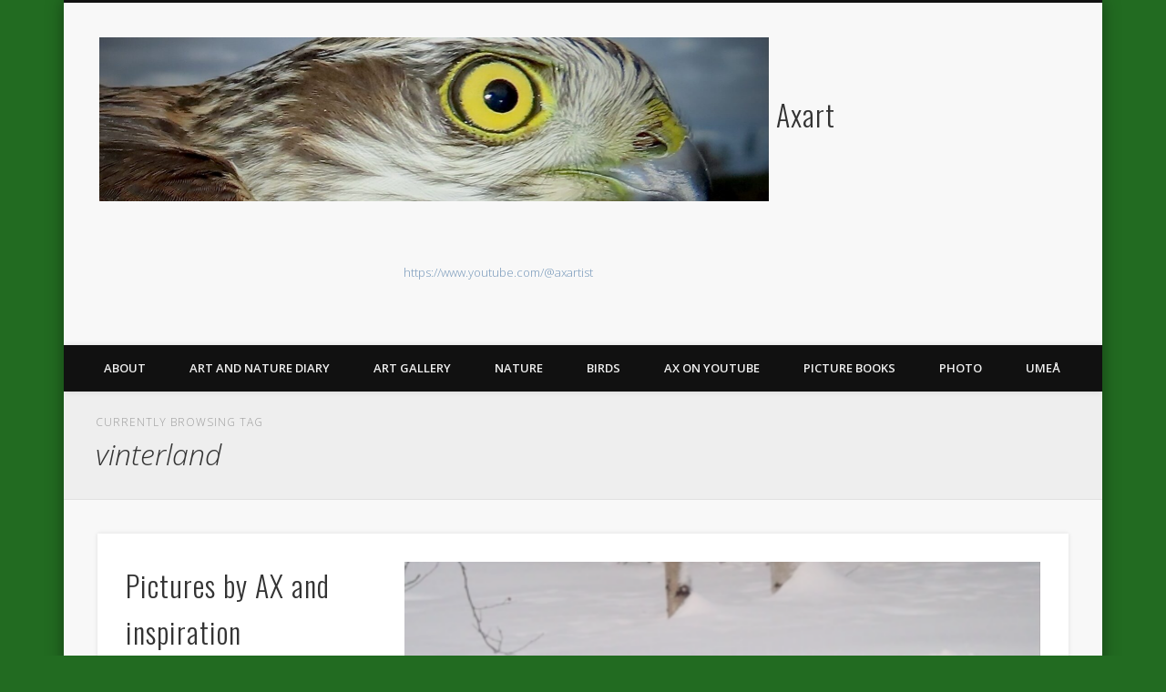

--- FILE ---
content_type: text/html; charset=UTF-8
request_url: https://axart.se/tag/vinterland/
body_size: 11055
content:
<!DOCTYPE html>
<html lang="sv-SE">
<head>
<meta charset="UTF-8" />
<meta name="viewport" content="width=device-width, initial-scale=1.0" />
<link rel="profile" href="https://gmpg.org/xfn/11" />
<link rel="pingback" href="https://axart.se/xmlrpc.php" />
<meta name='robots' content='index, follow, max-image-preview:large, max-snippet:-1, max-video-preview:-1' />
	<style>img:is([sizes="auto" i], [sizes^="auto," i]) { contain-intrinsic-size: 3000px 1500px }</style>
	
	<!-- This site is optimized with the Yoast SEO plugin v26.8 - https://yoast.com/product/yoast-seo-wordpress/ -->
	<title>vinterland-arkiv - Axart</title>
	<link rel="canonical" href="https://axart.se/tag/vinterland/" />
	<meta property="og:locale" content="sv_SE" />
	<meta property="og:type" content="article" />
	<meta property="og:title" content="vinterland-arkiv - Axart" />
	<meta property="og:url" content="https://axart.se/tag/vinterland/" />
	<meta property="og:site_name" content="Axart" />
	<meta name="twitter:card" content="summary_large_image" />
	<script type="application/ld+json" class="yoast-schema-graph">{"@context":"https://schema.org","@graph":[{"@type":"CollectionPage","@id":"https://axart.se/tag/vinterland/","url":"https://axart.se/tag/vinterland/","name":"vinterland-arkiv - Axart","isPartOf":{"@id":"https://axart.se/#website"},"primaryImageOfPage":{"@id":"https://axart.se/tag/vinterland/#primaryimage"},"image":{"@id":"https://axart.se/tag/vinterland/#primaryimage"},"thumbnailUrl":"https://axart.se/wp-content/uploads/2021/11/Skärmavbild-2021-11-01-kl.-18.58.04.png","breadcrumb":{"@id":"https://axart.se/tag/vinterland/#breadcrumb"},"inLanguage":"sv-SE"},{"@type":"ImageObject","inLanguage":"sv-SE","@id":"https://axart.se/tag/vinterland/#primaryimage","url":"https://axart.se/wp-content/uploads/2021/11/Skärmavbild-2021-11-01-kl.-18.58.04.png","contentUrl":"https://axart.se/wp-content/uploads/2021/11/Skärmavbild-2021-11-01-kl.-18.58.04.png","width":999,"height":638,"caption":"Winter photos and sayings"},{"@type":"BreadcrumbList","@id":"https://axart.se/tag/vinterland/#breadcrumb","itemListElement":[{"@type":"ListItem","position":1,"name":"Hem","item":"https://axart.se/"},{"@type":"ListItem","position":2,"name":"vinterland"}]},{"@type":"WebSite","@id":"https://axart.se/#website","url":"https://axart.se/","name":"Axart","description":"","publisher":{"@id":"https://axart.se/#/schema/person/f9bbc89d5d26003417bfb6baf56e1a3d"},"potentialAction":[{"@type":"SearchAction","target":{"@type":"EntryPoint","urlTemplate":"https://axart.se/?s={search_term_string}"},"query-input":{"@type":"PropertyValueSpecification","valueRequired":true,"valueName":"search_term_string"}}],"inLanguage":"sv-SE"},{"@type":["Person","Organization"],"@id":"https://axart.se/#/schema/person/f9bbc89d5d26003417bfb6baf56e1a3d","name":"Axart","image":{"@type":"ImageObject","inLanguage":"sv-SE","@id":"https://axart.se/#/schema/person/image/","url":"https://axart.se/wp-content/uploads/2022/10/lappmes-6-scaled.jpeg","contentUrl":"https://axart.se/wp-content/uploads/2022/10/lappmes-6-scaled.jpeg","width":2560,"height":1920,"caption":"Axart"},"logo":{"@id":"https://axart.se/#/schema/person/image/"},"sameAs":["https://axart.se","https://www.youtube.com/user/axartist"]}]}</script>
	<!-- / Yoast SEO plugin. -->


<link rel='dns-prefetch' href='//platform-api.sharethis.com' />
<link rel="alternate" type="application/rss+xml" title="Axart  &raquo; Webbflöde" href="https://axart.se/feed/" />
<link rel="alternate" type="application/rss+xml" title="Axart  &raquo; Kommentarsflöde" href="https://axart.se/comments/feed/" />
<link rel="alternate" type="application/rss+xml" title="Axart  &raquo; etikettflöde för vinterland" href="https://axart.se/tag/vinterland/feed/" />
<script type="text/javascript">
/* <![CDATA[ */
window._wpemojiSettings = {"baseUrl":"https:\/\/s.w.org\/images\/core\/emoji\/16.0.1\/72x72\/","ext":".png","svgUrl":"https:\/\/s.w.org\/images\/core\/emoji\/16.0.1\/svg\/","svgExt":".svg","source":{"concatemoji":"https:\/\/axart.se\/wp-includes\/js\/wp-emoji-release.min.js"}};
/*! This file is auto-generated */
!function(s,n){var o,i,e;function c(e){try{var t={supportTests:e,timestamp:(new Date).valueOf()};sessionStorage.setItem(o,JSON.stringify(t))}catch(e){}}function p(e,t,n){e.clearRect(0,0,e.canvas.width,e.canvas.height),e.fillText(t,0,0);var t=new Uint32Array(e.getImageData(0,0,e.canvas.width,e.canvas.height).data),a=(e.clearRect(0,0,e.canvas.width,e.canvas.height),e.fillText(n,0,0),new Uint32Array(e.getImageData(0,0,e.canvas.width,e.canvas.height).data));return t.every(function(e,t){return e===a[t]})}function u(e,t){e.clearRect(0,0,e.canvas.width,e.canvas.height),e.fillText(t,0,0);for(var n=e.getImageData(16,16,1,1),a=0;a<n.data.length;a++)if(0!==n.data[a])return!1;return!0}function f(e,t,n,a){switch(t){case"flag":return n(e,"\ud83c\udff3\ufe0f\u200d\u26a7\ufe0f","\ud83c\udff3\ufe0f\u200b\u26a7\ufe0f")?!1:!n(e,"\ud83c\udde8\ud83c\uddf6","\ud83c\udde8\u200b\ud83c\uddf6")&&!n(e,"\ud83c\udff4\udb40\udc67\udb40\udc62\udb40\udc65\udb40\udc6e\udb40\udc67\udb40\udc7f","\ud83c\udff4\u200b\udb40\udc67\u200b\udb40\udc62\u200b\udb40\udc65\u200b\udb40\udc6e\u200b\udb40\udc67\u200b\udb40\udc7f");case"emoji":return!a(e,"\ud83e\udedf")}return!1}function g(e,t,n,a){var r="undefined"!=typeof WorkerGlobalScope&&self instanceof WorkerGlobalScope?new OffscreenCanvas(300,150):s.createElement("canvas"),o=r.getContext("2d",{willReadFrequently:!0}),i=(o.textBaseline="top",o.font="600 32px Arial",{});return e.forEach(function(e){i[e]=t(o,e,n,a)}),i}function t(e){var t=s.createElement("script");t.src=e,t.defer=!0,s.head.appendChild(t)}"undefined"!=typeof Promise&&(o="wpEmojiSettingsSupports",i=["flag","emoji"],n.supports={everything:!0,everythingExceptFlag:!0},e=new Promise(function(e){s.addEventListener("DOMContentLoaded",e,{once:!0})}),new Promise(function(t){var n=function(){try{var e=JSON.parse(sessionStorage.getItem(o));if("object"==typeof e&&"number"==typeof e.timestamp&&(new Date).valueOf()<e.timestamp+604800&&"object"==typeof e.supportTests)return e.supportTests}catch(e){}return null}();if(!n){if("undefined"!=typeof Worker&&"undefined"!=typeof OffscreenCanvas&&"undefined"!=typeof URL&&URL.createObjectURL&&"undefined"!=typeof Blob)try{var e="postMessage("+g.toString()+"("+[JSON.stringify(i),f.toString(),p.toString(),u.toString()].join(",")+"));",a=new Blob([e],{type:"text/javascript"}),r=new Worker(URL.createObjectURL(a),{name:"wpTestEmojiSupports"});return void(r.onmessage=function(e){c(n=e.data),r.terminate(),t(n)})}catch(e){}c(n=g(i,f,p,u))}t(n)}).then(function(e){for(var t in e)n.supports[t]=e[t],n.supports.everything=n.supports.everything&&n.supports[t],"flag"!==t&&(n.supports.everythingExceptFlag=n.supports.everythingExceptFlag&&n.supports[t]);n.supports.everythingExceptFlag=n.supports.everythingExceptFlag&&!n.supports.flag,n.DOMReady=!1,n.readyCallback=function(){n.DOMReady=!0}}).then(function(){return e}).then(function(){var e;n.supports.everything||(n.readyCallback(),(e=n.source||{}).concatemoji?t(e.concatemoji):e.wpemoji&&e.twemoji&&(t(e.twemoji),t(e.wpemoji)))}))}((window,document),window._wpemojiSettings);
/* ]]> */
</script>
<style id='wp-emoji-styles-inline-css' type='text/css'>

	img.wp-smiley, img.emoji {
		display: inline !important;
		border: none !important;
		box-shadow: none !important;
		height: 1em !important;
		width: 1em !important;
		margin: 0 0.07em !important;
		vertical-align: -0.1em !important;
		background: none !important;
		padding: 0 !important;
	}
</style>
<link rel='stylesheet' id='wp-block-library-css' href='https://axart.se/wp-includes/css/dist/block-library/style.min.css' type='text/css' media='all' />
<style id='classic-theme-styles-inline-css' type='text/css'>
/*! This file is auto-generated */
.wp-block-button__link{color:#fff;background-color:#32373c;border-radius:9999px;box-shadow:none;text-decoration:none;padding:calc(.667em + 2px) calc(1.333em + 2px);font-size:1.125em}.wp-block-file__button{background:#32373c;color:#fff;text-decoration:none}
</style>
<style id='global-styles-inline-css' type='text/css'>
:root{--wp--preset--aspect-ratio--square: 1;--wp--preset--aspect-ratio--4-3: 4/3;--wp--preset--aspect-ratio--3-4: 3/4;--wp--preset--aspect-ratio--3-2: 3/2;--wp--preset--aspect-ratio--2-3: 2/3;--wp--preset--aspect-ratio--16-9: 16/9;--wp--preset--aspect-ratio--9-16: 9/16;--wp--preset--color--black: #000000;--wp--preset--color--cyan-bluish-gray: #abb8c3;--wp--preset--color--white: #ffffff;--wp--preset--color--pale-pink: #f78da7;--wp--preset--color--vivid-red: #cf2e2e;--wp--preset--color--luminous-vivid-orange: #ff6900;--wp--preset--color--luminous-vivid-amber: #fcb900;--wp--preset--color--light-green-cyan: #7bdcb5;--wp--preset--color--vivid-green-cyan: #00d084;--wp--preset--color--pale-cyan-blue: #8ed1fc;--wp--preset--color--vivid-cyan-blue: #0693e3;--wp--preset--color--vivid-purple: #9b51e0;--wp--preset--gradient--vivid-cyan-blue-to-vivid-purple: linear-gradient(135deg,rgba(6,147,227,1) 0%,rgb(155,81,224) 100%);--wp--preset--gradient--light-green-cyan-to-vivid-green-cyan: linear-gradient(135deg,rgb(122,220,180) 0%,rgb(0,208,130) 100%);--wp--preset--gradient--luminous-vivid-amber-to-luminous-vivid-orange: linear-gradient(135deg,rgba(252,185,0,1) 0%,rgba(255,105,0,1) 100%);--wp--preset--gradient--luminous-vivid-orange-to-vivid-red: linear-gradient(135deg,rgba(255,105,0,1) 0%,rgb(207,46,46) 100%);--wp--preset--gradient--very-light-gray-to-cyan-bluish-gray: linear-gradient(135deg,rgb(238,238,238) 0%,rgb(169,184,195) 100%);--wp--preset--gradient--cool-to-warm-spectrum: linear-gradient(135deg,rgb(74,234,220) 0%,rgb(151,120,209) 20%,rgb(207,42,186) 40%,rgb(238,44,130) 60%,rgb(251,105,98) 80%,rgb(254,248,76) 100%);--wp--preset--gradient--blush-light-purple: linear-gradient(135deg,rgb(255,206,236) 0%,rgb(152,150,240) 100%);--wp--preset--gradient--blush-bordeaux: linear-gradient(135deg,rgb(254,205,165) 0%,rgb(254,45,45) 50%,rgb(107,0,62) 100%);--wp--preset--gradient--luminous-dusk: linear-gradient(135deg,rgb(255,203,112) 0%,rgb(199,81,192) 50%,rgb(65,88,208) 100%);--wp--preset--gradient--pale-ocean: linear-gradient(135deg,rgb(255,245,203) 0%,rgb(182,227,212) 50%,rgb(51,167,181) 100%);--wp--preset--gradient--electric-grass: linear-gradient(135deg,rgb(202,248,128) 0%,rgb(113,206,126) 100%);--wp--preset--gradient--midnight: linear-gradient(135deg,rgb(2,3,129) 0%,rgb(40,116,252) 100%);--wp--preset--font-size--small: 13px;--wp--preset--font-size--medium: 20px;--wp--preset--font-size--large: 36px;--wp--preset--font-size--x-large: 42px;--wp--preset--spacing--20: 0.44rem;--wp--preset--spacing--30: 0.67rem;--wp--preset--spacing--40: 1rem;--wp--preset--spacing--50: 1.5rem;--wp--preset--spacing--60: 2.25rem;--wp--preset--spacing--70: 3.38rem;--wp--preset--spacing--80: 5.06rem;--wp--preset--shadow--natural: 6px 6px 9px rgba(0, 0, 0, 0.2);--wp--preset--shadow--deep: 12px 12px 50px rgba(0, 0, 0, 0.4);--wp--preset--shadow--sharp: 6px 6px 0px rgba(0, 0, 0, 0.2);--wp--preset--shadow--outlined: 6px 6px 0px -3px rgba(255, 255, 255, 1), 6px 6px rgba(0, 0, 0, 1);--wp--preset--shadow--crisp: 6px 6px 0px rgba(0, 0, 0, 1);}:where(.is-layout-flex){gap: 0.5em;}:where(.is-layout-grid){gap: 0.5em;}body .is-layout-flex{display: flex;}.is-layout-flex{flex-wrap: wrap;align-items: center;}.is-layout-flex > :is(*, div){margin: 0;}body .is-layout-grid{display: grid;}.is-layout-grid > :is(*, div){margin: 0;}:where(.wp-block-columns.is-layout-flex){gap: 2em;}:where(.wp-block-columns.is-layout-grid){gap: 2em;}:where(.wp-block-post-template.is-layout-flex){gap: 1.25em;}:where(.wp-block-post-template.is-layout-grid){gap: 1.25em;}.has-black-color{color: var(--wp--preset--color--black) !important;}.has-cyan-bluish-gray-color{color: var(--wp--preset--color--cyan-bluish-gray) !important;}.has-white-color{color: var(--wp--preset--color--white) !important;}.has-pale-pink-color{color: var(--wp--preset--color--pale-pink) !important;}.has-vivid-red-color{color: var(--wp--preset--color--vivid-red) !important;}.has-luminous-vivid-orange-color{color: var(--wp--preset--color--luminous-vivid-orange) !important;}.has-luminous-vivid-amber-color{color: var(--wp--preset--color--luminous-vivid-amber) !important;}.has-light-green-cyan-color{color: var(--wp--preset--color--light-green-cyan) !important;}.has-vivid-green-cyan-color{color: var(--wp--preset--color--vivid-green-cyan) !important;}.has-pale-cyan-blue-color{color: var(--wp--preset--color--pale-cyan-blue) !important;}.has-vivid-cyan-blue-color{color: var(--wp--preset--color--vivid-cyan-blue) !important;}.has-vivid-purple-color{color: var(--wp--preset--color--vivid-purple) !important;}.has-black-background-color{background-color: var(--wp--preset--color--black) !important;}.has-cyan-bluish-gray-background-color{background-color: var(--wp--preset--color--cyan-bluish-gray) !important;}.has-white-background-color{background-color: var(--wp--preset--color--white) !important;}.has-pale-pink-background-color{background-color: var(--wp--preset--color--pale-pink) !important;}.has-vivid-red-background-color{background-color: var(--wp--preset--color--vivid-red) !important;}.has-luminous-vivid-orange-background-color{background-color: var(--wp--preset--color--luminous-vivid-orange) !important;}.has-luminous-vivid-amber-background-color{background-color: var(--wp--preset--color--luminous-vivid-amber) !important;}.has-light-green-cyan-background-color{background-color: var(--wp--preset--color--light-green-cyan) !important;}.has-vivid-green-cyan-background-color{background-color: var(--wp--preset--color--vivid-green-cyan) !important;}.has-pale-cyan-blue-background-color{background-color: var(--wp--preset--color--pale-cyan-blue) !important;}.has-vivid-cyan-blue-background-color{background-color: var(--wp--preset--color--vivid-cyan-blue) !important;}.has-vivid-purple-background-color{background-color: var(--wp--preset--color--vivid-purple) !important;}.has-black-border-color{border-color: var(--wp--preset--color--black) !important;}.has-cyan-bluish-gray-border-color{border-color: var(--wp--preset--color--cyan-bluish-gray) !important;}.has-white-border-color{border-color: var(--wp--preset--color--white) !important;}.has-pale-pink-border-color{border-color: var(--wp--preset--color--pale-pink) !important;}.has-vivid-red-border-color{border-color: var(--wp--preset--color--vivid-red) !important;}.has-luminous-vivid-orange-border-color{border-color: var(--wp--preset--color--luminous-vivid-orange) !important;}.has-luminous-vivid-amber-border-color{border-color: var(--wp--preset--color--luminous-vivid-amber) !important;}.has-light-green-cyan-border-color{border-color: var(--wp--preset--color--light-green-cyan) !important;}.has-vivid-green-cyan-border-color{border-color: var(--wp--preset--color--vivid-green-cyan) !important;}.has-pale-cyan-blue-border-color{border-color: var(--wp--preset--color--pale-cyan-blue) !important;}.has-vivid-cyan-blue-border-color{border-color: var(--wp--preset--color--vivid-cyan-blue) !important;}.has-vivid-purple-border-color{border-color: var(--wp--preset--color--vivid-purple) !important;}.has-vivid-cyan-blue-to-vivid-purple-gradient-background{background: var(--wp--preset--gradient--vivid-cyan-blue-to-vivid-purple) !important;}.has-light-green-cyan-to-vivid-green-cyan-gradient-background{background: var(--wp--preset--gradient--light-green-cyan-to-vivid-green-cyan) !important;}.has-luminous-vivid-amber-to-luminous-vivid-orange-gradient-background{background: var(--wp--preset--gradient--luminous-vivid-amber-to-luminous-vivid-orange) !important;}.has-luminous-vivid-orange-to-vivid-red-gradient-background{background: var(--wp--preset--gradient--luminous-vivid-orange-to-vivid-red) !important;}.has-very-light-gray-to-cyan-bluish-gray-gradient-background{background: var(--wp--preset--gradient--very-light-gray-to-cyan-bluish-gray) !important;}.has-cool-to-warm-spectrum-gradient-background{background: var(--wp--preset--gradient--cool-to-warm-spectrum) !important;}.has-blush-light-purple-gradient-background{background: var(--wp--preset--gradient--blush-light-purple) !important;}.has-blush-bordeaux-gradient-background{background: var(--wp--preset--gradient--blush-bordeaux) !important;}.has-luminous-dusk-gradient-background{background: var(--wp--preset--gradient--luminous-dusk) !important;}.has-pale-ocean-gradient-background{background: var(--wp--preset--gradient--pale-ocean) !important;}.has-electric-grass-gradient-background{background: var(--wp--preset--gradient--electric-grass) !important;}.has-midnight-gradient-background{background: var(--wp--preset--gradient--midnight) !important;}.has-small-font-size{font-size: var(--wp--preset--font-size--small) !important;}.has-medium-font-size{font-size: var(--wp--preset--font-size--medium) !important;}.has-large-font-size{font-size: var(--wp--preset--font-size--large) !important;}.has-x-large-font-size{font-size: var(--wp--preset--font-size--x-large) !important;}
:where(.wp-block-post-template.is-layout-flex){gap: 1.25em;}:where(.wp-block-post-template.is-layout-grid){gap: 1.25em;}
:where(.wp-block-columns.is-layout-flex){gap: 2em;}:where(.wp-block-columns.is-layout-grid){gap: 2em;}
:root :where(.wp-block-pullquote){font-size: 1.5em;line-height: 1.6;}
</style>
<link rel='stylesheet' id='titan-adminbar-styles-css' href='https://axart.se/wp-content/plugins/anti-spam/assets/css/admin-bar.css' type='text/css' media='all' />
<link rel='stylesheet' id='pinboard-web-font-css' href='https://fonts.googleapis.com/css?family=Open+Sans:300,300italic,regular,italic,600,600italic|Oswald:300,300italic,regular,italic,600,600italic&#038;subset=latin' type='text/css' media='all' />
<link rel='stylesheet' id='pinboard-css' href='https://axart.se/wp-content/themes/pinboard/style.css' type='text/css' media='all' />
<link rel='stylesheet' id='colorbox-css' href='https://axart.se/wp-content/themes/pinboard/styles/colorbox.css' type='text/css' media='all' />
	<!--[if lt IE 9]>
	<script src="https://axart.se/wp-content/themes/pinboard/scripts/html5.js" type="text/javascript"></script>
	<![endif]-->
<script type="text/javascript" src="https://axart.se/wp-content/themes/pinboard/scripts/ios-orientationchange-fix.js" id="ios-orientationchange-fix-js"></script>
<script type="text/javascript" src="https://axart.se/wp-includes/js/jquery/jquery.min.js" id="jquery-core-js"></script>
<script type="text/javascript" src="https://axart.se/wp-includes/js/jquery/jquery-migrate.min.js" id="jquery-migrate-js"></script>
<script type="text/javascript" src="https://axart.se/wp-content/themes/pinboard/scripts/jquery.flexslider-min.js" id="flexslider-js"></script>
<script type="text/javascript" src="https://axart.se/wp-content/themes/pinboard/scripts/jquery.fitvids.js" id="fitvids-js"></script>
<script type="text/javascript" src="https://axart.se/wp-content/themes/pinboard/scripts/jquery.infinitescroll.min.js" id="infinitescroll-js"></script>
<script type="text/javascript" src="https://axart.se/wp-content/themes/pinboard/scripts/jquery.colorbox-min.js" id="colorbox-js"></script>
<script type="text/javascript" src="//platform-api.sharethis.com/js/sharethis.js#source=googleanalytics-wordpress#product=ga&amp;property=59790885e0405200111572b9" id="googleanalytics-platform-sharethis-js"></script>
<link rel="https://api.w.org/" href="https://axart.se/wp-json/" /><link rel="alternate" title="JSON" type="application/json" href="https://axart.se/wp-json/wp/v2/tags/2578" /><link rel="EditURI" type="application/rsd+xml" title="RSD" href="https://axart.se/xmlrpc.php?rsd" />
<script>
/* <![CDATA[ */
	jQuery(window).load(function() {
			});
	jQuery(document).ready(function($) {
		$('#access .menu > li > a').each(function() {
			var title = $(this).attr('title');
			if(typeof title !== 'undefined' && title !== false) {
				$(this).append('<br /> <span>'+title+'</span>');
				$(this).removeAttr('title');
			}
		});
		function pinboard_move_elements(container) {
			if( container.hasClass('onecol') ) {
				var thumb = $('.entry-thumbnail', container);
				if('undefined' !== typeof thumb)
					$('.entry-container', container).before(thumb);
				var video = $('.entry-attachment', container);
				if('undefined' !== typeof video)
					$('.entry-container', container).before(video);
				var gallery = $('.post-gallery', container);
				if('undefined' !== typeof gallery)
					$('.entry-container', container).before(gallery);
				var meta = $('.entry-meta', container);
				if('undefined' !== typeof meta)
					$('.entry-container', container).after(meta);
			}
		}
		function pinboard_restore_elements(container) {
			if( container.hasClass('onecol') ) {
				var thumb = $('.entry-thumbnail', container);
				if('undefined' !== typeof thumb)
					$('.entry-header', container).after(thumb);
				var video = $('.entry-attachment', container);
				if('undefined' !== typeof video)
					$('.entry-header', container).after(video);
				var gallery = $('.post-gallery', container);
				if('undefined' !== typeof gallery)
					$('.entry-header', container).after(gallery);
				var meta = $('.entry-meta', container);
				if('undefined' !== typeof meta)
					$('.entry-header', container).append(meta);
				else
					$('.entry-header', container).html(meta.html());
			}
		}
		if( ($(window).width() > 960) || ($(document).width() > 960) ) {
			// Viewport is greater than tablet: portrait
		} else {
			$('#content .hentry').each(function() {
				pinboard_move_elements($(this));
			});
		}
		$(window).resize(function() {
			if( ($(window).width() > 960) || ($(document).width() > 960) ) {
									$('.page-template-template-full-width-php #content .hentry, .page-template-template-blog-full-width-php #content .hentry, .page-template-template-blog-four-col-php #content .hentry').each(function() {
						pinboard_restore_elements($(this));
					});
							} else {
				$('#content .hentry').each(function() {
					pinboard_move_elements($(this));
				});
			}
			if( ($(window).width() > 760) || ($(document).width() > 760) ) {
				var maxh = 0;
				$('#access .menu > li > a').each(function() {
					if(parseInt($(this).css('height'))>maxh) {
						maxh = parseInt($(this).css('height'));
					}
				});
				$('#access .menu > li > a').css('height', maxh);
			} else {
				$('#access .menu > li > a').css('height', 'auto');
			}
		});
		if( ($(window).width() > 760) || ($(document).width() > 760) ) {
			var maxh = 0;
			$('#access .menu > li > a').each(function() {
				var title = $(this).attr('title');
				if(typeof title !== 'undefined' && title !== false) {
					$(this).append('<br /> <span>'+title+'</span>');
					$(this).removeAttr('title');
				}
				if(parseInt($(this).css('height'))>maxh) {
					maxh = parseInt($(this).css('height'));
				}
			});
			$('#access .menu > li > a').css('height', maxh);
							$('#access li').mouseenter(function() {
					$(this).children('ul').css('display', 'none').stop(true, true).fadeIn(250).css('display', 'block').children('ul').css('display', 'none');
				});
				$('#access li').mouseleave(function() {
					$(this).children('ul').stop(true, true).fadeOut(250).css('display', 'block');
				});
					} else {
			$('#access li').each(function() {
				if($(this).children('ul').length)
					$(this).append('<span class="drop-down-toggle"><span class="drop-down-arrow"></span></span>');
			});
			$('.drop-down-toggle').click(function() {
				$(this).parent().children('ul').slideToggle(250);
			});
		}
					var $content = $('.entries');
			$content.imagesLoaded(function() {
				$content.masonry({
					itemSelector : '.hentry, #infscr-loading',
					columnWidth : container.querySelector('.fourcol'),
				});
			});
												$('#content .entries').infinitescroll({
						loading: {
							finishedMsg: "There are no more posts to display.",
							img:         ( window.devicePixelRatio > 1 ? "https://axart.se/wp-content/themes/pinboard/images/ajax-loading_2x.gif" : "https://axart.se/wp-content/themes/pinboard/images/ajax-loading.gif" ),
							msgText:     "Loading more posts &#8230;",
							selector:    "#content",
						},
						nextSelector    : "#posts-nav .nav-all a, #posts-nav .nav-next a",
						navSelector     : "#posts-nav",
						contentSelector : "#content .entries",
						itemSelector    : "#content .entries .hentry",
					}, function(entries){
						var $entries = $( entries ).css({ opacity: 0 });
						$entries.imagesLoaded(function(){
							$entries.animate({ opacity: 1 });
							$content.masonry( 'appended', $entries, true );
						});
						if( ($(window).width() > 960) || ($(document).width() > 960) ) {
							// Viewport is greater than tablet: portrait
						} else {
							$('#content .hentry').each(function() {
								pinboard_move_elements($(this));
							});
						}
						$('.wp-audio-shortcode, .wp-video-shortcode').css('visibility', 'visible');
						$(".entry-attachment, .entry-content").fitVids({ customSelector: "iframe[src*='wordpress.tv'], iframe[src*='www.dailymotion.com'], iframe[src*='blip.tv'], iframe[src*='www.viddler.com']"});
													$('.entry-content a[href$=".jpg"],.entry-content a[href$=".jpeg"],.entry-content a[href$=".png"],.entry-content a[href$=".gif"],a.colorbox').colorbox({
								maxWidth: '100%',
								maxHeight: '100%',
							});
											});
											$('.entry-attachment audio, .entry-attachment video').mediaelementplayer({
			videoWidth: '100%',
			videoHeight: '100%',
			audioWidth: '100%',
			alwaysShowControls: true,
			features: ['playpause','progress','tracks','volume'],
			videoVolume: 'horizontal'
		});
		$(".entry-attachment, .entry-content").fitVids({ customSelector: "iframe[src*='wordpress.tv'], iframe[src*='www.dailymotion.com'], iframe[src*='blip.tv'], iframe[src*='www.viddler.com']"});
	});
	jQuery(window).load(function() {
					jQuery('.entry-content a[href$=".jpg"],.entry-content a[href$=".jpeg"],.entry-content a[href$=".png"],.entry-content a[href$=".gif"],a.colorbox').colorbox({
				maxWidth: '100%',
				maxHeight: '100%',
			});
			});
/* ]]> */
</script>
<style type="text/css">
			#header input#s {
			width:168px;
			box-shadow:inset 1px 1px 5px 1px rgba(0, 0, 0, .1);
			text-indent: 0;
		}
																																											</style>
<script>
(function() {
	(function (i, s, o, g, r, a, m) {
		i['GoogleAnalyticsObject'] = r;
		i[r] = i[r] || function () {
				(i[r].q = i[r].q || []).push(arguments)
			}, i[r].l = 1 * new Date();
		a = s.createElement(o),
			m = s.getElementsByTagName(o)[0];
		a.async = 1;
		a.src = g;
		m.parentNode.insertBefore(a, m)
	})(window, document, 'script', 'https://google-analytics.com/analytics.js', 'ga');

	ga('create', 'UA-51730087-1', 'auto');
			ga('send', 'pageview');
	})();
</script>
<style type="text/css">
	#site-title a,
	#site-description {
		color:#333333;
	}
</style>
<style type="text/css" id="custom-background-css">
body.custom-background { background-color: #226b21; }
</style>
	<link rel="icon" href="https://axart.se/wp-content/uploads/2023/12/cropped-notskrika-1-scaled-1-32x32.jpeg" sizes="32x32" />
<link rel="icon" href="https://axart.se/wp-content/uploads/2023/12/cropped-notskrika-1-scaled-1-192x192.jpeg" sizes="192x192" />
<link rel="apple-touch-icon" href="https://axart.se/wp-content/uploads/2023/12/cropped-notskrika-1-scaled-1-180x180.jpeg" />
<meta name="msapplication-TileImage" content="https://axart.se/wp-content/uploads/2023/12/cropped-notskrika-1-scaled-1-270x270.jpeg" />
</head>

<body data-rsssl=1 class="archive tag tag-vinterland tag-2578 custom-background wp-theme-pinboard page-template-template-full-width-php">
	<div id="wrapper">
		<header id="header">
			<div id="site-title">
									<a href="https://axart.se/" rel="home">
						<img src="https://axart.se/wp-content/uploads/2023/12/cropped-sparvhok-1.jpeg" alt="Axart " width="735" height="180" />
					</a>
								<a class="home" href="https://axart.se/" rel="home">Axart </a>
			</div>
							<div id="sidebar-header" class="widget-area" role="complementary">
		<aside id="block-6" class="widget widget_block widget_text">
<p><a href="https://www.youtube.com/@axartist">https://www.youtube.com/@axartist</a></p>
</aside><!-- .widget -->	</div><!-- #sidebar-header -->
			<div class="clear"></div>
			<nav id="access">
				<a class="nav-show" href="#access">Show Navigation</a>
				<a class="nav-hide" href="#nogo">Hide Navigation</a>
				<div class="menu-axart-container"><ul id="menu-axart" class="menu"><li id="menu-item-742" class="menu-item menu-item-type-post_type menu-item-object-page menu-item-privacy-policy menu-item-has-children menu-item-742"><a rel="privacy-policy" href="https://axart.se/about/">About</a>
<ul class="sub-menu">
	<li id="menu-item-1950" class="menu-item menu-item-type-post_type menu-item-object-page menu-item-1950"><a href="https://axart.se/about/exhibitions/">Exhibitions</a></li>
</ul>
</li>
<li id="menu-item-721" class="menu-item menu-item-type-post_type menu-item-object-page current_page_parent menu-item-721"><a href="https://axart.se/blogg/">Art and nature diary</a></li>
<li id="menu-item-757" class="menu-item menu-item-type-post_type menu-item-object-page menu-item-home menu-item-has-children menu-item-757"><a href="https://axart.se/gallery/">Art gallery</a>
<ul class="sub-menu">
	<li id="menu-item-927" class="menu-item menu-item-type-post_type menu-item-object-page menu-item-927"><a href="https://axart.se/gallery/aquarelle-birds/">Aquarelle birds</a></li>
	<li id="menu-item-2313" class="menu-item menu-item-type-post_type menu-item-object-page menu-item-2313"><a href="https://axart.se/gallery/aquarelle/">Aquarelle paintings</a></li>
	<li id="menu-item-826" class="menu-item menu-item-type-post_type menu-item-object-page menu-item-826"><a href="https://axart.se/gallery/figures/">Figures in aquarelle</a></li>
	<li id="menu-item-2359" class="menu-item menu-item-type-post_type menu-item-object-page menu-item-2359"><a href="https://axart.se/gallery/aquarelle-flowers/">Aquarelle flowers and nature</a></li>
	<li id="menu-item-3403" class="menu-item menu-item-type-post_type menu-item-object-page menu-item-3403"><a href="https://axart.se/julkort-christmas-cards/">Aquarelle cards</a></li>
	<li id="menu-item-797" class="menu-item menu-item-type-post_type menu-item-object-page menu-item-797"><a href="https://axart.se/gallery/emotional-birds/">Emotional birds in aquarelle and ink</a></li>
	<li id="menu-item-930" class="menu-item menu-item-type-post_type menu-item-object-page menu-item-930"><a href="https://axart.se/gallery/acrylic-paintings/">Acrylic paintings</a></li>
	<li id="menu-item-791" class="menu-item menu-item-type-post_type menu-item-object-page menu-item-791"><a href="https://axart.se/gallery/people/">Figurative art</a></li>
	<li id="menu-item-1520" class="menu-item menu-item-type-post_type menu-item-object-page menu-item-1520"><a href="https://axart.se/gallery/black-thoughts/">Black thoughts</a></li>
	<li id="menu-item-1084" class="menu-item menu-item-type-post_type menu-item-object-page menu-item-1084"><a href="https://axart.se/gallery/decoration-painting/">Decoration painting</a></li>
	<li id="menu-item-1189" class="menu-item menu-item-type-post_type menu-item-object-page menu-item-1189"><a href="https://axart.se/gallery/secrets/">Secrets, acrylic paintings</a></li>
	<li id="menu-item-1104" class="menu-item menu-item-type-post_type menu-item-object-page menu-item-1104"><a href="https://axart.se/gallery/dots-and-lines/">Dots and lines in acrylic paint</a></li>
	<li id="menu-item-1391" class="menu-item menu-item-type-post_type menu-item-object-page menu-item-1391"><a href="https://axart.se/gallery/acrylic-on-paper/">Acrylic on paper</a></li>
	<li id="menu-item-1390" class="menu-item menu-item-type-post_type menu-item-object-page menu-item-1390"><a href="https://axart.se/gallery/pen-and-ink/">Pen and ink</a></li>
	<li id="menu-item-1392" class="menu-item menu-item-type-post_type menu-item-object-page menu-item-1392"><a href="https://axart.se/gallery/sculptural/">Sculptural</a></li>
	<li id="menu-item-1777" class="menu-item menu-item-type-post_type menu-item-object-page menu-item-1777"><a href="https://axart.se/gallery/guitar-shapes/">Guitar shapes</a></li>
	<li id="menu-item-1831" class="menu-item menu-item-type-post_type menu-item-object-page menu-item-1831"><a href="https://axart.se/gallery/art-from-80-90s/">Art from 80-90´s</a></li>
</ul>
</li>
<li id="menu-item-1465" class="menu-item menu-item-type-post_type menu-item-object-page menu-item-has-children menu-item-1465"><a href="https://axart.se/photo/">Nature</a>
<ul class="sub-menu">
	<li id="menu-item-3009" class="menu-item menu-item-type-post_type menu-item-object-page menu-item-3009"><a href="https://axart.se/trollslandor-dragonflies/">Trollsländor /  dragonflies</a></li>
	<li id="menu-item-3003" class="menu-item menu-item-type-post_type menu-item-object-page menu-item-3003"><a href="https://axart.se/fjarilar-butterflies/">Fjärilar / Butterflies</a></li>
	<li id="menu-item-5531" class="menu-item menu-item-type-post_type menu-item-object-page menu-item-5531"><a href="https://axart.se/http-axart-se-flugor-flies/">Flies</a></li>
	<li id="menu-item-3026" class="menu-item menu-item-type-post_type menu-item-object-page menu-item-3026"><a href="https://axart.se/insekter-insects/">insekter / Insects</a></li>
	<li id="menu-item-1986" class="menu-item menu-item-type-post_type menu-item-object-page menu-item-1986"><a href="https://axart.se/photo/svampar-mushroom/">Mushroom</a></li>
	<li id="menu-item-1507" class="menu-item menu-item-type-post_type menu-item-object-page menu-item-1507"><a href="https://axart.se/photo/animals/">Animals</a></li>
	<li id="menu-item-1599" class="menu-item menu-item-type-post_type menu-item-object-page menu-item-1599"><a href="https://axart.se/photo/macro/">Kallblodiga djur</a></li>
	<li id="menu-item-10263" class="menu-item menu-item-type-post_type menu-item-object-page menu-item-10263"><a href="https://axart.se/baggar/">Baggar</a></li>
	<li id="menu-item-1480" class="menu-item menu-item-type-post_type menu-item-object-page menu-item-1480"><a href="https://axart.se/photo/nature/">Nature</a></li>
	<li id="menu-item-2258" class="menu-item menu-item-type-post_type menu-item-object-page menu-item-2258"><a href="https://axart.se/photo/flora/">Flora</a></li>
</ul>
</li>
<li id="menu-item-5533" class="menu-item menu-item-type-post_type menu-item-object-page menu-item-has-children menu-item-5533"><a href="https://axart.se/photo-birds-2/">Birds</a>
<ul class="sub-menu">
	<li id="menu-item-5522" class="menu-item menu-item-type-post_type menu-item-object-page menu-item-5522"><a href="https://axart.se/photo-birds-2/">Birds in Sweden</a></li>
	<li id="menu-item-5532" class="menu-item menu-item-type-post_type menu-item-object-page menu-item-5532"><a href="https://axart.se/faglar-pa-fjaderagg/">Birds on fjäderägg</a></li>
	<li id="menu-item-6074" class="menu-item menu-item-type-post_type menu-item-object-page menu-item-6074"><a href="https://axart.se/faglar-pa-kanarieoarna/">Birds on Canarie Island</a></li>
</ul>
</li>
<li id="menu-item-765" class="menu-item menu-item-type-post_type menu-item-object-page menu-item-765"><a href="https://axart.se/ax-on-youtube/">AX on Youtube</a></li>
<li id="menu-item-1230" class="menu-item menu-item-type-post_type menu-item-object-page menu-item-has-children menu-item-1230"><a href="https://axart.se/picture-books/">Picture books</a>
<ul class="sub-menu">
	<li id="menu-item-1231" class="menu-item menu-item-type-post_type menu-item-object-page menu-item-1231"><a href="https://axart.se/picture-books/ogonfiskarna-eye-fishes-book/">Ögonfiskarna</a></li>
	<li id="menu-item-1232" class="menu-item menu-item-type-post_type menu-item-object-page menu-item-1232"><a href="https://axart.se/picture-books/grandma-gets-sick/">Grandma gets sick</a></li>
	<li id="menu-item-1285" class="menu-item menu-item-type-post_type menu-item-object-page menu-item-1285"><a href="https://axart.se/picture-books/girls-with-cows/">Girls with cows</a></li>
	<li id="menu-item-1256" class="menu-item menu-item-type-post_type menu-item-object-page menu-item-1256"><a href="https://axart.se/picture-books/ida-has-no-time/">Ida with no time</a></li>
</ul>
</li>
<li id="menu-item-5540" class="menu-item menu-item-type-post_type menu-item-object-page menu-item-has-children menu-item-5540"><a href="https://axart.se/photo-2/">Photo</a>
<ul class="sub-menu">
	<li id="menu-item-2259" class="menu-item menu-item-type-post_type menu-item-object-page menu-item-2259"><a href="https://axart.se/photo/fantasies-and-abstacts/">Abstract photos</a></li>
	<li id="menu-item-1598" class="menu-item menu-item-type-post_type menu-item-object-page menu-item-1598"><a href="https://axart.se/photo/moments/">Moments</a></li>
</ul>
</li>
<li id="menu-item-7362" class="menu-item menu-item-type-post_type menu-item-object-page menu-item-7362"><a href="https://axart.se/umea-en-stad-i-forandring/">Umeå</a></li>
</ul></div>				<div class="clear"></div>
			</nav><!-- #access -->
		</header><!-- #header -->					<hgroup id="current-location">
			<h6 class="prefix-text">Currently browsing tag</h6>
			<h1 class="page-title">
				vinterland			</h1>
							<div class="category-description">
									</div>
					</hgroup>
				<div id="container">
		<section id="content" class="column onecol">
										<div class="entries">
											<article class="post-9755 post type-post status-publish format-standard has-post-thumbnail hentry category-foto tag-foto tag-ice tag-is tag-kallt tag-kyla tag-mate tag-sno tag-snow tag-vinter tag-vinterland tag-winterland column onecol has-thumbnail" id="post-9755">
	<div class="entry">
				<div class="entry-container">
			<header class="entry-header">
				<h2 class="entry-title"><a href="https://axart.se/2021/12/25/pictures-by-ax-and-inspiration/" rel="bookmark" title="Pictures by AX and inspiration">Pictures by AX and inspiration</a></h2>
											<aside class="entry-meta">
							<span class="entry-author-link"><a href="https://axart.se/author/axart/" title="Inlägg av Axart" rel="author">Axart</a></span>
									<span class="entry-date"><a href="https://axart.se/2021/12/25/pictures-by-ax-and-inspiration/" rel="bookmark" title="Pictures by AX and inspiration">25 december, 2021</a></span>
												<span class="entry-category"><a href="https://axart.se/category/foto/" rel="category tag">foto</a></span>
																	<span class="entry-permalink"><a href="https://axart.se/2021/12/25/pictures-by-ax-and-inspiration/" rel="bookmark" title="Pictures by AX and inspiration">Permalink</a></span>
										<div class="clear"></div>
		</aside><!-- .entry-meta -->
								</header><!-- .entry-header -->
									<figure class="entry-thumbnail">
			<a href="https://axart.se/2021/12/25/pictures-by-ax-and-inspiration/" rel="bookmark" title="Pictures by AX and inspiration">
				<img width="700" height="300" src="https://axart.se/wp-content/uploads/2021/11/Skärmavbild-2021-11-01-kl.-18.58.04-700x300.png" class="attachment-blog-thumb size-blog-thumb wp-post-image" alt="" decoding="async" fetchpriority="high" />			</a>
		</figure>
											<div class="entry-summary">
									</div><!-- .entry-summary -->
						<div class="clear"></div>
		</div><!-- .entry-container -->
			</div><!-- .entry -->
</article><!-- .post -->									</div><!-- .entries -->
									</section><!-- #content -->
				<div class="clear"></div>
	</div><!-- #container -->
				<div id="footer">
				<div id="footer-area" class="widget-area" role="complementary">
		<div class="column threecol"><aside id="block-3" class="widget widget_block">
<figure class="wp-block-embed is-provider-youtube wp-block-embed-youtube"><div class="wp-block-embed__wrapper">
https://www.youtube.com/@axartist
</div></figure>
</aside><!-- .widget --></div>		<div class="clear"></div>
	</div><!-- #footer-area -->
			<div id="copyright">
				<p class="copyright twocol">© 2026 Axart </p>
									<p class="credits twocol">
																															Powered by <a href="https://www.onedesigns.com/themes/pinboard" title="Pinboard Theme">Pinboard Theme</a> by <a href="https://www.onedesigns.com/" title="One Designs">One Designs</a> and <a href="https://wordpress.org/" title="WordPress">WordPress</a>											</p>
								<div class="clear"></div>
			</div><!-- #copyright -->
		</div><!-- #footer -->
	</div><!-- #wrapper -->
<script type="speculationrules">
{"prefetch":[{"source":"document","where":{"and":[{"href_matches":"\/*"},{"not":{"href_matches":["\/wp-*.php","\/wp-admin\/*","\/wp-content\/uploads\/*","\/wp-content\/*","\/wp-content\/plugins\/*","\/wp-content\/themes\/pinboard\/*","\/*\\?(.+)"]}},{"not":{"selector_matches":"a[rel~=\"nofollow\"]"}},{"not":{"selector_matches":".no-prefetch, .no-prefetch a"}}]},"eagerness":"conservative"}]}
</script>
<script type="text/javascript" id="mediaelement-core-js-before">
/* <![CDATA[ */
var mejsL10n = {"language":"sv","strings":{"mejs.download-file":"Ladda ner fil","mejs.install-flash":"Din webbl\u00e4sare har ingen Flash-spelare aktiverad eller installerad. Aktivera ditt till\u00e4gg f\u00f6r Flash eller h\u00e4mta senaste versionen p\u00e5 https:\/\/get.adobe.com\/flashplayer\/","mejs.fullscreen":"Fullsk\u00e4rm","mejs.play":"Spela upp","mejs.pause":"Paus","mejs.time-slider":"S\u00f6kare","mejs.time-help-text":"Anv\u00e4nd v\u00e4nster\/h\u00f6ger-piltangenter f\u00f6r att hoppa en sekund, upp\/ner-piltangenter f\u00f6r att hoppa tio sekunder.","mejs.live-broadcast":"Direkts\u00e4ndning","mejs.volume-help-text":"Anv\u00e4nd upp\/ner-piltangenterna f\u00f6r att h\u00f6ja eller s\u00e4nka volymen.","mejs.unmute":"S\u00e4tt p\u00e5 ljud","mejs.mute":"Ljud av","mejs.volume-slider":"Volymkontroll","mejs.video-player":"Videospelare","mejs.audio-player":"Ljudspelare","mejs.captions-subtitles":"Textning","mejs.captions-chapters":"Kapitel","mejs.none":"Inget","mejs.afrikaans":"Afrikaans","mejs.albanian":"Albanska","mejs.arabic":"Arabiska","mejs.belarusian":"Vitryska","mejs.bulgarian":"Bulgariska","mejs.catalan":"Katalanska","mejs.chinese":"Kinesiska","mejs.chinese-simplified":"Kinesiska (f\u00f6renklad)","mejs.chinese-traditional":"Kinesiska (traditionell)","mejs.croatian":"Kroatiska","mejs.czech":"Tjeckiska","mejs.danish":"Danska","mejs.dutch":"Nederl\u00e4ndska","mejs.english":"Engelska","mejs.estonian":"Estniska","mejs.filipino":"Filippinska","mejs.finnish":"Finska","mejs.french":"Franska","mejs.galician":"Galiciska","mejs.german":"Tyska","mejs.greek":"Grekiska","mejs.haitian-creole":"Haitisk kreol","mejs.hebrew":"Hebreiska","mejs.hindi":"Hindi","mejs.hungarian":"Ungerska","mejs.icelandic":"Isl\u00e4ndska","mejs.indonesian":"Indonesiska","mejs.irish":"Iriska","mejs.italian":"Italienska","mejs.japanese":"Japanska","mejs.korean":"Koreanska","mejs.latvian":"Lettiska","mejs.lithuanian":"Litauiska","mejs.macedonian":"Makedonska","mejs.malay":"Malajiska","mejs.maltese":"Maltesiska","mejs.norwegian":"Norska","mejs.persian":"Persiska","mejs.polish":"Polska","mejs.portuguese":"Portugisiska","mejs.romanian":"Rum\u00e4nska","mejs.russian":"Ryska","mejs.serbian":"Serbiska","mejs.slovak":"Slovakiska","mejs.slovenian":"Slovenska","mejs.spanish":"Spanska","mejs.swahili":"Swahili","mejs.swedish":"Svenska","mejs.tagalog":"Tagalog","mejs.thai":"Thail\u00e4ndska","mejs.turkish":"Turkiska","mejs.ukrainian":"Ukrainska","mejs.vietnamese":"Vietnamesiska","mejs.welsh":"Kymriska","mejs.yiddish":"Jiddisch"}};
/* ]]> */
</script>
<script type="text/javascript" src="https://axart.se/wp-includes/js/mediaelement/mediaelement-and-player.min.js" id="mediaelement-core-js"></script>
<script type="text/javascript" src="https://axart.se/wp-includes/js/mediaelement/mediaelement-migrate.min.js" id="mediaelement-migrate-js"></script>
<script type="text/javascript" id="mediaelement-js-extra">
/* <![CDATA[ */
var _wpmejsSettings = {"pluginPath":"\/wp-includes\/js\/mediaelement\/","classPrefix":"mejs-","stretching":"responsive","audioShortcodeLibrary":"mediaelement","videoShortcodeLibrary":"mediaelement"};
/* ]]> */
</script>
<script type="text/javascript" src="https://axart.se/wp-includes/js/mediaelement/wp-mediaelement.min.js" id="wp-mediaelement-js"></script>
<script type="text/javascript" src="https://axart.se/wp-includes/js/imagesloaded.min.js" id="imagesloaded-js"></script>
<script type="text/javascript" src="https://axart.se/wp-includes/js/masonry.min.js" id="masonry-js"></script>
</body>
</html>